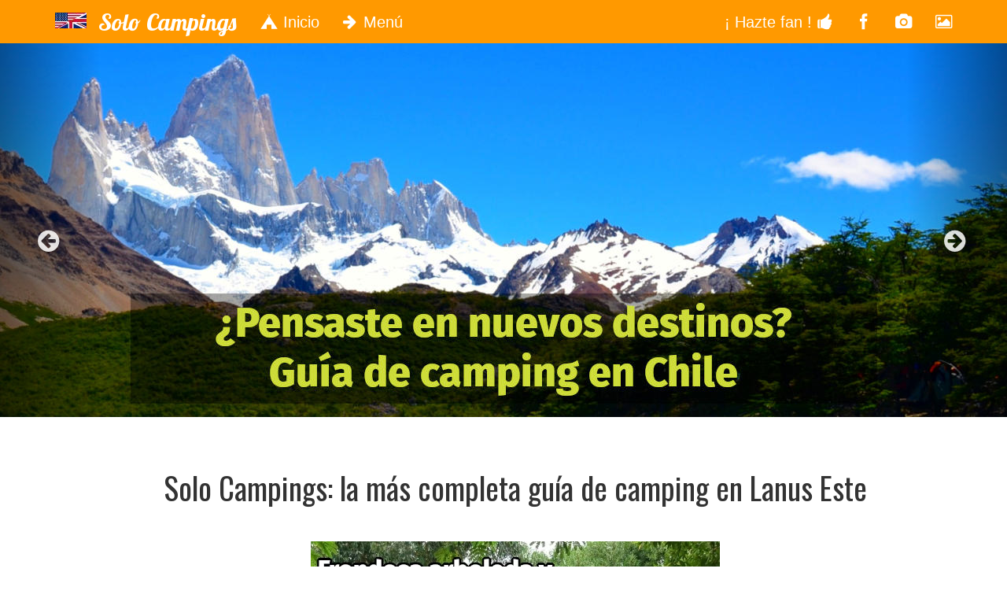

--- FILE ---
content_type: text/html; charset=UTF-8
request_url: https://www.solocampings.com.ar/camping_en/Lanus-Este/Buenos-Aires/1019.html
body_size: 7381
content:
<!DOCTYPE html>
<html lang="es">
<head>
<!-- Global site tag (gtag.js) - Google Analytics -->
<script async src="https://www.googletagmanager.com/gtag/js?id=UA-5673471-1"></script>
<script>
  window.dataLayer = window.dataLayer || [];
  function gtag(){dataLayer.push(arguments);}
  gtag('js', new Date());

  gtag('config', 'UA-5673471-1');
</script>
<script async src="//pagead2.googlesyndication.com/pagead/js/adsbygoogle.js"></script>
<script>
     (adsbygoogle = window.adsbygoogle || []).push({
          google_ad_client: "ca-pub-9019752586738984",
          enable_page_level_ads: true
     });
</script>
<meta charset="utf-8">
<meta http-equiv="X-UA-Compatible" content="IE=edge">
<meta name="viewport" content="width=device-width, initial-scale=1">
<base href="https://www.solocampings.com.ar/" />
<title>Camping en Lanus Este, Buenos Aires, Argentina - Solo Campings</title>
<meta name="description" content="La más completa guía de camping en Lanus Este, Buenos Aires, Argentina. Lugares para acampar en Lanus Este, Buenos Aires, Argentina. Información, servicios y precios de campings de Lanus Este" />
<meta name="keywords" content="camping, campings, guia de camping, camping en Lanus Este, Buenos Aires, campamento, acampar, turismo aventura, lugares para acampar, servicios de camping, precios, campista, acampante, carpa" />
<meta property="og:title" content="Camping en Lanus Este, Buenos Aires, Argentina - Solo Campings" />
<meta property="og:description" content="La más completa guía de camping en Lanus Este, Buenos Aires, Argentina. Lugares para acampar en Lanus Este, Buenos Aires, Argentina. Información, servicios y precios de campings de Lanus Este" />
<meta name="robots" content="index,follow" />
<link rel="canonical" href="https://www.solocampings.com.ar/camping_en/Lanus-Este/Buenos-Aires/1019.html" />
<link rel="alternate" hreflang="en" href="https://www.solocampings.com.ar/english/camping_en/Lanus-Este/Buenos-Aires/1019.html" />
<meta name="author" content="Solo Campings" />
<link rel="icon" href="favicon.ico">
<meta name="google-site-verification" content="jDwGtT_LxLBrNcsZH4ZQ5k4TxMaCX_zyiyNZK2f_gEU" />
<meta name="revisit-after" content="7 days" />
<link rel="publisher" href="https://plus.google.com/+Solocampings"/>
<meta property="og:url" content="https://www.solocampings.com.ar/camping_en/Lanus-Este/Buenos-Aires/1019.html" />
<meta property="og:type" content="website" />
<meta property="og:locale" content="es_ES" />
<meta property="og:site_name" content="Solo Campings" />
<meta property="og:image" content="https://www.solocampings.com.ar/images/solo_campings_fb.png" />
<meta property="fb:admins" content="100000016842563"/>
<meta property="fb:app_id" content="442413912446137"/>
<link href="less337/solocampings_3_5_2017.min.css" rel="stylesheet">
<link href='https://fonts.googleapis.com/css?family=Oswald:400,700,300' rel='stylesheet' type='text/css'>
<link href='https://fonts.googleapis.com/css?family=Lobster' rel='stylesheet' type='text/css'>
<!-- IE10 viewport hack for Surface/desktop Windows 8 bug -->
<script>(function(){'use strict';if(navigator.userAgent.match(/IEMobile\/10\.0/)){var msViewportStyle=document.createElement('style')msViewportStyle.appendChild(document.createTextNode('@-ms-viewport{width:auto!important}'))document.querySelector('head').appendChild(msViewportStyle)}})();</script>
<!-- HTML5 shim and Respond.js IE8 support of HTML5 elements and media queries -->
<!--[if lt IE 9]>
  <script src="https://oss.maxcdn.com/html5shiv/3.7.2/html5shiv.min.js"></script>
  <script src="https://oss.maxcdn.com/respond/1.4.2/respond.min.js"></script>
<![endif]-->
<style>
.affix {
  bottom: 35px;
  right: 15px;
  z-index: 2000;
}

body {
  /* Margin bottom by footer height */
  margin-bottom: 56px;
}
.stickyfooter {
  bottom: 0;
  width: 100%;
  /* Set the fixed height of the footer here */
  height: 55px;
  background-color: #ff9800;
  color: #fff;
  font-size: 24px;
  border-top: solid 1px #ccc;
  padding-top: 6px;
}</style>
<script async src="//pagead2.googlesyndication.com/pagead/js/adsbygoogle.js"></script>
<script>
  (adsbygoogle = window.adsbygoogle || []).push({
    google_ad_client: "ca-pub-9019752586738984",
    enable_page_level_ads: true
  });
</script>
</head>
<body>

<!-- BEGIN FIXED NAVBAR -->
<div class="navbar navbar-default navbar-fixed-top" role="navigation">
  <div class="container">
    <div class="navbar-header">
      <button type="button" class="navbar-toggle" data-toggle="collapse" data-target=".navbar-collapse">
        <span class="sr-only">Toggle navigation</span>
        <span class="icon-bar"></span>
        <span class="icon-bar"></span>
        <span class="icon-bar"></span>
      </button>
      <a class="navbar-brand fuentedos" href="https://www.solocampings.com.ar/english/camping_en/Lanus-Este/Buenos-Aires/1019.html" target="_blank"><img class="img-responsive" src="imagenes/english_version_alternate.jpg" alt="English version of this page"></a><a class="navbar-brand fuentedos" href="/">Solo Campings</a>    </div>
    <div class="navbar-collapse collapse">
      <ul class="nav navbar-nav">
        <li><a href="/"><span class="iconsc-carpa1"></span> Inicio</a></li>
        <li class="dropdown">
          <a href="#" class="dropdown-toggle" data-toggle="dropdown"><span class="iconsc-arrow-right"></span> Menú</a>
          <ul class="dropdown-menu">
            <li><a href="/#camping-en-argentina">Guía de campings por provincia</a></li>
            <li><a href="busqueda#guia-de-camping">Buscar campings por nombre o ciudad</a></li>
            <li class="divider"></li>
            <li><a href="https://www.revistadecamping.com" target="_blank">Revista de camping y outdoor</a></li>
            <li><a href="https://www.facebook.com/solocamping" target="_blank">Foros de camping</a></li>
            <li><a href="https://www.solocampings.com/publicitar/" target="_blank">Publicidad</a></li>
            <li class="divider"></li>
            <li><a href="https://www.solocampings.com/publicitar/actualizacion-de-datos/" onclick="ga('send', 'event', 'enlace_menu', 'link', 'Registrar Camping');">Actualizar Gratis Datos de un camping</a></li>
            <li><a href="https://www.solocampings.com/updates.php?update_type=new-camping" onclick="ga('send', 'event', 'enlace_menu', 'link', 'Registrar Camping');">Registrar Gratis un camping</a></li>
          </ul>
        </li>
      </ul>
      <ul class="nav navbar-nav navbar-right">
        <li><a href="https://www.facebook.com/solocamping" target="_blank">¡ Hazte fan ! <span class="iconsc-thumbs-up2"></span></a></li>
        <li><a href="https://www.facebook.com/solocamping" target="_blank"><span class="iconsc-facebook2"></span></a></li>
        <li><a href="https://www.instagram.com/solocampings/" target="_blank"><span class="iconsc-camera"></span></a></li>
        <li><a href="https://www.revistadecamping.com" target="_blank"><span class="iconsc-photo"></span></a></li>
      </ul>
    </div><!--/.nav-collapse -->
  </div>
</div>
<!-- END FIXED NAVBAR -->

<!-- BEGIN SLIDER CABECERA -->
<div id="carousel-principal" class="carousel slide carousel-version-3" data-ride="carousel" data-interval="2800" data-pause="false">
  <div class="carousel-inner">
        <div class="item active">
      <a href="https://www.solocampings.com/chile" target="_blank" onclick="ga('send', 'event', 'Slide Posición Nro 1', 'Link via desktop', 'Enlace Destino https://www.solocampings.com/chile');"><img src="banners/1280x480/chile_1.jpg" class="full-width-carousel" alt="Guía de Camping SoloCamping" /></a>
          </div>
        <div class="item">
      <a href="https://www.solocampings.com/uruguay" target="_blank" onclick="ga('send', 'event', 'Slide Posición Nro 2', 'Link via desktop', 'Enlace Destino https://www.solocampings.com/uruguay');"><img src="banners/1280x480/uruguay_1.jpg" class="full-width-carousel" alt="Guía de Camping SoloCamping" /></a>
          </div>
        <div class="item">
      <a href="https://www.revistadeoutdoor.com/" target="_blank" onclick="ga('send', 'event', 'Slide Posición Nro 3', 'Link via desktop', 'Enlace Destino https://www.revistadeoutdoor.com/');"><img src="banners/1280x480/revista_de_outdoor_1.jpg" class="full-width-carousel" alt="Guía de Camping SoloCamping" /></a>
          </div>
      </div>
  <a class="left carousel-control" href="#carousel-principal" data-slide="prev">
    <span class="controles-carousel iconsc-arrow-circle-left"></span>
  </a>
  <a class="right carousel-control" href="#carousel-principal" data-slide="next">
    <span class="controles-carousel iconsc-arrow-circle-right"></span>
  </a>
</div>
<!-- END SLIDER CABECERA -->

<!-- #################### BEGIN MAIN CONTENT #################### -->

<div class="container">

<!-- BEGIN PAGE HEADER -->
<div class="container">
  <div class="page-header">
    <h1 id="guia-de-camping" class="fuenteuno text-center ">Solo Campings: la más completa guía de camping en Lanus Este</h1>
      <a href="https://www.solocampings.com.ar/camping/Las-Brusquitas/Miramar/Buenos-Aires/133.html" rel="nofollow" target="_self"><img class="img-responsive centrar-imagen padding-vertical" src="banners/provincias/banner_camping_las_brusquitas_sidebar.webp" alt="Camping Las Brusquitas, en Miramar, Buenos Aires"/></a>


  </div>
</div>
<!-- END PAGE HEADER -->

<!-- BEGIN CORE 2 COLUMNAS -->
  <div class="coreandsidebar">
    <div class="row">
      <div class="col-md-7 col-lg-7 estilos-core">
                <!-- BEGIN Core content -->
        <p class="lead padding10"><span class="fuenteuno bolder naranja">Amigo/a campista:</span> no tenemos registrado ningún camping en Lanus Este, Buenos Aires.<br><br>Si conocés o administrás un camping en Lanus Este, Buenos Aires, escribinos a <strong>info@solocampings.com.ar</strong> con la información del camping: su nombre, email, sitio web o teléfono y lo agregaremos a la guía Solo Campings (es completamente gratis).</p><br><br><p class="lead text-center bolder">¡ Colaborando entre todos los campistas, podemos mejorar el camping en nuestro país !</p><br><br>
<div style="width:80%; margin: 30px auto;">
<a href="Buenos-Aires/guiadecamping/1.html" class="btn btn-primary btn-lg centrar-boton" role="button" target="_self">Encuentra campings en otras ciudades de la provincia de Buenos Aires &raquo;</a>
</div><hr class="featurette-divider">        <!-- END Core content -->
        <hr class="featurette-divider">
<div style="width:500px; margin: 10px auto;"><a href="Buenos-Aires/guiadecamping/1.html" class="btn btn-warning btn-lg centrar-boton margin-vertical-30" role="button" target="_blank" style="font-size: 22px;">Busca aquí más campings en la provincia de Buenos Aires &raquo;</a><hr class="featurette-divider" style="border-top: 1px solid #fff;margin: 30px 0;"></div><hr class="featurette-divider" style="border-top: 1px solid #fff;margin: 30px 0;"><div style="width:500px; margin: 10px auto;"><a href="https://www.solocampings.com/publicitar/actualizacion-de-datos/" class="btn btn-danger btn-lg centrar-boton margin-vertical-30" role="button" target="_blank" style="font-size: 22px;">¿Es dueño o administrador de un camping?<br>Clic aquí para actualizar gratis datos de contacto, de servicios, fotos, etc &raquo;</a></div><hr class="featurette-divider" style="border-top: 1px solid #fff;margin: 30px 0;">
<hr class="featurette-divider">
<p class="text-center h3 fuenteuno naranja">¿Estás buscando nuevos destinos?<br>
Guía de camping en Uruguay:</p>      <a href="https://www.solocampings.com/uruguay" target="_blank" onclick="ga('send', 'event', 'Banner footercore', 'Link via desktop', 'Guía Uruguay via uruguay_2.jpg');"><img class="img-responsive centrar-imagen padding-vertical" src="banners/500x300/uruguay_2.jpg" loading="lazy" alt="Guía SoloCamping: guía de campings enUruguay"/></a>

<div style="width: 336px; margin: 25px auto;">
<!-- SCArg_bannerfootercore_desktop -->
<ins class="adsbygoogle"
     style="display:inline-block;width:336px;height:280px"
     data-ad-client="ca-pub-9019752586738984"
     data-ad-slot="7256728051"></ins>
<script>
(adsbygoogle = window.adsbygoogle || []).push({});
</script>
</div>
      </div>
      <div class="col-md-5 col-lg-5 estilos-core">
        <!-- BEGIN SIDEBAR -->

<hr class="featurette-divider" style="border-top: 1px solid #fff;"><div style="width:360px; margin: 30px auto;"><a href="Buenos-Aires/guiadecamping/1.html" class="btn btn-warning btn-lg centrar-boton margin-vertical-30" role="button" target="_blank">Ver guía de camping en la provincia de Buenos Aires &raquo;</a></div><div style="width:300px; margin: 30px auto;">
<p class="h2 fuenteuno naranja text-center">¡ Seguinos !</p>
<a href="https://www.instagram.com/solocampings" target="_blank"><img class="img-responsive centrar-imagen padding-vertical" src="imagenes/instagram_240x113.jpg" loading="lazy" alt="Instagram SoloCamping"/></a>
<br>
</div>

<hr class="featurette-divider">
<a href="https://www.solocampings.com.ar/camping/Las-Brusquitas/Miramar/Buenos-Aires/133.html" rel="nofollow" target="_self"><img class="img-responsive centrar-imagen padding-vertical" src="banners/provincias/banner_camping_las_brusquitas_sidebar.webp" alt="Camping Las Brusquitas, en Miramar, Buenos Aires"/></a>

<p class="text-center h3 fuenteuno naranja">¿Estás buscando nuevos destinos?<br>
  Guía de camping en Uruguay:</p>  <a href="https://www.solocampings.com/uruguay" target="_blank" onclick="ga('send', 'event', 'Banner Sidebar', 'Link via mobile', 'Guía Uruguay via uruguay_2.jpg');"><img class="img-responsive centrar-imagen padding-vertical" src="banners/360x300/uruguay_2.jpg" loading="lazy" alt="Guía SoloCamping: guía de campings enUruguay"/></a>
  <hr class="featurette-divider">

<a href="https://www.revistadecamping.com/" target="_blank"><img class="img-responsive centrar-imagen padding-vertical" src="imagenes/banner_revistadecamping_360x300.jpg" loading="lazy" alt="Revista de camping y Outdoor. Magazine de outdoor"/></a>

<a href="https://www.solocampings.com/" target="_blank"><img class="img-responsive centrar-imagen padding-vertical" src="imagenes/banner_solocampinscom_360x300.jpg" loading="lazy" alt="Guía de camping de Sudamérica"/></a>

<div style="width: 336px; margin: 25px auto;">
<!-- SCArg_bannersidebar_desktop -->
<ins class="adsbygoogle"
     style="display:inline-block;width:336px;height:280px"
     data-ad-client="ca-pub-9019752586738984"
     data-ad-slot="7431987871"></ins>
<script>
(adsbygoogle = window.adsbygoogle || []).push({});
</script>
</div>
<hr class="featurette-divider">
<h3 class="fuenteuno center-texto padding10">Elige la provincia donde buscas camping</h3>
<div id="mapadeargentina" class="centrar-imagen" style="width: 200px;">
<img src="imagenes/mapa_argentina.jpg" style="border: none;" loading="lazy" alt="Camping en Argentina" width="200" height="435" usemap="#campingenargentina"/>
<map id="campingenargentina" name="campingenargentina">
<area shape="poly" coords="53,46,44,41,44,28,56,18,65,21,66,29,72,36,78,36,78,45,73,49,62,48,57,42,56,35,53,38" alt="Camping en Jujuy" href="Jujuy/guiadecamping/9.html" title="Camping en Jujuy" target="_self" />
<area shape="poly" coords="67,21,92,19,99,25,98,47,86,62,78,62,75,69,64,67,59,70,53,70,51,63,54,59,33,59,29,53,44,43,53,49,56,44,62,49,73,51,80,46,79,35,72,35,68,28,67,25" alt="Camping en Salta" href="Salta/guiadecamping/16.html" title="Camping en Salta" target="_self" />
<area shape="poly" coords="32,60,51,60,51,68,59,76,57,85,63,92,68,91,68,99,71,110,68,115,62,103,56,99,55,95,41,95,33,89,26,89,32,82,31,82,32,73" alt="Camping en Catamarca" href="Catamarca/guiadecamping/2.html" title="Camping en Catamarca" target="_self" />
<area shape="poly" coords="79,63,104,63,105,90,101,111,89,112,79,108,71,109,69,97,70,86" alt="Camping en Santiago del Estero" href="Santiago-del-Estero/guiadecamping/21.html" title="Camping en Santiago del Estero" target="_self" />
<area shape="poly" coords="88,61,100,46,120,60,122,64,140,78,134,90,106,89,106,62" alt="Camping en Chaco" href="Chaco/guiadecamping/3.html" title="Camping en Chaco" target="_self" />
<area shape="poly" coords="69,88,69,82,74,75,74,71,64,69,59,71,58,73,61,76,59,82,63,90" alt="Camping en Tucumán" href="Tucuman/guiadecamping/23.html" title="Camping en Tucumán" target="_self" />
<area shape="poly" coords="99,27,100,44,120,59,141,76,149,61,145,57,142,57,121,43,113,41" alt="Camping en Formosa" href="Formosa/guiadecamping/8.html" title="Camping en Formosa" target="_self" />
<area shape="poly" coords="138,84,162,88,168,96,145,122,138,117,128,117,127,108,133,104" alt="Camping en Corrientes" href="Corrientes/guiadecamping/6.html" title="Camping en Corrientes" target="_self" />
<area shape="poly" coords="128,119,138,118,143,126,139,139,138,153,134,163,119,154,115,146,115,138,127,125" alt="Camping en Entre Ríos" href="Entre-Rios/guiadecamping/7.html" title="Camping en Entre Ríos" target="_self" />
<area shape="poly" coords="163,87,169,94,188,84,191,73,188,65,182,66,181,74,179,78,168,87" alt="Camping en Misiones" href="Misiones/guiadecamping/13.html" title="Camping en Misiones" target="_self" />
<area shape="poly" coords="106,91,133,92,132,102,126,107,125,123,113,138,113,147,118,154,116,158,111,156,104,165,95,166,105,148,100,136,105,125,101,117" alt="Camping en Santa Fe" href="Santa-Fe/guiadecamping/20.html" title="Camping en Santa Fe" target="_self" />
<area shape="poly" coords="89,114,99,114,100,121,103,124,98,135,99,140,103,149,93,166,87,165,86,173,72,173,71,155,74,142,65,137,64,124,67,117,73,113,73,110,78,109,82,111" alt="Camping en Córdoba" href="Cordoba/guiadecamping/5.html" title="Camping en Córdoba" target="_self" />
<area shape="poly" coords="26,92,33,91,40,97,52,97,60,105,65,117,62,124,62,136,54,136,51,134,51,124,37,111,30,112,30,103,23,98" alt="Camping en La Rioja" href="La-Rioja/guiadecamping/11.html" title="Camping en La Rioja" target="_self" />
<area shape="poly" coords="22,99,28,104,28,115,33,113,39,116,48,125,49,137,46,142,42,140,34,143,30,139,22,143,18,144,15,137,17,125,22,121,18,110" alt="Camping en San Juan" href="San-Juan/guiadecamping/17.html" title="Camping en San Juan" target="_self" />
<area shape="poly" coords="48,139,63,138,72,145,70,156,71,185,57,185,58,177,55,161,51,155" alt="Camping en San Luis" href="San-Luis/guiadecamping/18.html" title="Camping en San Luis" target="_self" />
<area shape="poly" coords="19,146,29,142,35,145,42,142,47,146,50,158,53,162,55,185,40,187,41,204,34,201,29,201,21,191,20,180,24,169,22,156" alt="Camping en Mendoza" href="Mendoza/guiadecamping/12.html" title="Camping en Mendoza" target="_self" />
<area shape="poly" coords="42,188,72,188,73,176,86,176,87,224,80,219,60,219,54,212,47,212,47,207,43,205" alt="Camping en La Pampa" href="La-Pampa/guiadecamping/10.html" title="Camping en La Pampa" target="_self" />
<area shape="poly" coords="119,156,135,165,134,171,146,181,143,186,150,197,141,213,129,219,118,221,99,222,97,244,93,245,89,242,89,168,106,168,113,159,118,159" alt="Camping en Buenos Aires" href="Buenos-Aires/guiadecamping/1.html" title="Camping en Buenos Aires" target="_self" />
<area shape="poly" coords="20,192,29,204,34,203,40,207,42,223,27,237,26,241,20,242,18,249,12,248,13,234,18,219,15,210,14,196" alt="Camping en Neuquén" href="Neuquen/guiadecamping/14.html" title="Camping en Neuquén" target="_self" />
<area shape="poly" coords="43,208,46,208,46,215,52,214,60,221,79,222,86,226,87,243,91,246,84,247,72,244,72,257,15,260,13,251,20,251,21,243,29,243,29,237,44,224" alt="Camping en Río Negro" href="Rio-Negro/guiadecamping/15.html" title="Camping en Río Negro" target="_self" />
<area shape="poly" coords="15,262,72,259,85,260,85,267,74,273,68,293,52,305,19,307,16,295,12,275" alt="Camping en Chubut" href="Chubut/guiadecamping/4.html" title="Camping en Chubut" target="_self" />
<area shape="poly" coords="20,310,52,307,59,320,68,320,67,330,53,344,53,355,42,366,49,383,21,380,20,365,14,368,9,352,15,341" alt="Camping en Santa Cruz" href="Santa-Cruz/guiadecamping/19.html" title="Camping en Santa Cruz" target="_self" />
<area shape="poly" coords="50,390,51,417,75,416" alt="Camping en Tierra del Fuego" href="Tierra-del-Fuego/guiadecamping/22.html" title="Camping en Tierra del Fuego" target="_self" />
<area shape="poly" coords="105,374,111,363,134,363,125,377" alt="Solo Campings  .:. Guía de camping de Argentina" href="index" title="Solo Campings  .:. Guía de camping de Argentina" target="_self" />
</map>
</div>
<hr class="featurette-divider">
<hr class="featurette-divider" style="border-top: 1px solid #fff;margin: 30px 0;"><div style="width:360px; margin: 10px auto;"><a href="https://www.solocampings.com/publicitar/actualizacion-de-datos/" class="btn btn-warning btn-lg centrar-boton margin-vertical-30" role="button" target="_blank" style="font-size: 22px;">¿Es dueño o administrador de un camping?<br>Clic aquí para actualizar gratis datos de contacto, de servicios, fotos, etc &raquo;</a></div><hr class="featurette-divider" style="border-top: 1px solid #fff;margin: 30px 0;">

<!-- END SIDEBAR -->
      <div class="clearfix"></div>
      </div>
    </div>
  </div>
<!-- END CORE 2 COLUMNAS -->

<hr class="featurette-divider">

<!-- BEGIN Primera Sección -->
<!-- END Primera Sección -->
<!-- <hr class="featurette-divider"> -->
<!-- BEGIN Segunda Sección -->
<!-- END Segunda Sección -->
<!-- <hr class="featurette-divider"> -->
<!-- BEGIN Tercera Sección -->
<!-- END Tercera Sección -->
<!-- <hr class="featurette-divider"> -->
<!-- BEGIN Cuarta Sección -->
<!-- END Cuarta Sección -->
<!-- <hr class="featurette-divider"> -->

</div>
<!-- #################### END MAIN CONTENT #################### -->

<div class="clearfix"></div>

<!-- BEGIN FOOTER -->

<div class="container">
<div class="row">
  <div class="col-lg-12 padding-vertical">
<div style="width: 728px; margin: 25px auto;">
<!-- SCArg_banner_footer_2_desktop -->
<ins class="adsbygoogle"
     style="display:inline-block;width:728px;height:90px"
     data-ad-client="ca-pub-9019752586738984"
     data-ad-slot="2666746359"></ins>
<script>
(adsbygoogle = window.adsbygoogle || []).push({});
</script>
</div>  </div>
</div>
</div>


<!-- ############################################################################## -->

<!-- BEGIN DIV 3 COLUMNAS -->
<div id="footer">
  <div class="container">
       <!-- BEGIN DIV 3 COLUMNAS -->
    <div class="row">
      <div class="col-xs-12 col-sm-6 col-md-4 col-lg-4">
        <ul class="nav nav-pills nav-stacked fuenteuno">
          <li><a href="https://www.rvcampingnear.com/en/camping-in-united-states" class="colorfooter h4" target="_self">Guía de camping en Estados Unidos</a></li>
          <li><a href="https://www.rvcampingnear.com/en/camping-in-canada" class="colorfooter h4" target="_self">Guía de camping en Canadá</a></li>
          <li><a href="https://www.camping.lat/en/camping-in-brazil" class="colorfooter h4" target="_self">Guía de camping en Brasil</a></li>
          <li><a href="https://www.holidayparks.info/en/camping-in-australia" class="colorfooter h4" target="_self">Guía de camping en Australia</a></li>
          <li><a href="https://www.holidayparks.info/en/camping-in-new-zealand" class="colorfooter h4" target="_self">Guía de camping en Nueva Zelanda</a></li>
        </ul>
      </div>
      <div class="col-xs-12 col-sm-6 col-md-4 col-lg-4">
        <ul class="nav nav-pills nav-stacked fuenteuno">
          <li><a href="https://www.thecampedia.com/en/camping-in-spain" class="colorfooter h4" target="_self">Guía de camping en España</a></li>
          <li><a href="https://www.thecampedia.com/en/camping-in-portugal" class="colorfooter h4" target="_self">Guía de camping en Portugal</a></li>
          <li><a href="https://www.thecampedia.com/en/camping-in-switzerland" class="colorfooter h4" target="_self">Guía de camping en Suiza</a></li>
          <li><a href="https://www.thecampedia.com/en/camping-in-united-kingdom" class="colorfooter h4" target="_self">Guía de camping en Reino Unido</a></li>
          <li><a href="https://www.thecampedia.com/en/camping-in-sweden" class="colorfooter h4" target="_self">Guía de camping en Suecia</a></li>
          <li><a href="https://www.thecampedia.com/en/camping-in-norway" class="colorfooter h4" target="_self">Guía de camping en Noruega</a></li>
          <li><a href="https://www.thecampedia.com/en/camping-in-poland" class="colorfooter h4" target="_self">Guía de camping en Polonia</a></li>
        </ul>
      </div>
      <div class="col-xs-12 col-sm-6 col-md-4 col-lg-4">
        <ul class="nav nav-pills nav-stacked fuenteuno">
          <li><a href="https://www.thecampedia.com/en/camping-in-italy" class="colorfooter h4" target="_self">Guía de camping en Italia</a></li>
          <li><a href="https://www.thecampedia.com/en/camping-in-greece" class="colorfooter h4" target="_self">Guía de camping en Grecia</a></li>
          <li><a href="https://www.thecampedia.com/en/camping-in-germany" class="colorfooter h4" target="_self">Guía de camping en Alemania</a></li>
          <li><a href="https://www.thecampedia.com/en/camping-in-netherlands" class="colorfooter h4" target="_self">Guía de camping en Países Bajos</a></li>
          <li><a href="https://www.thecampedia.com/en/camping-in-france" class="colorfooter h4" target="_self">Guía de camping en Francia</a></li>
          <li><a href="https://www.thecampedia.com/en/camping-in-belgium" class="colorfooter h4" target="_self">Guía de camping en Bélgica</a></li>
          <li><a href="https://www.thecampedia.com/en/camping-in-austria" class="colorfooter h4" target="_self">Guía de camping en Austria</a></li>
        </ul>
      </div>
    </div>
    <!-- END DIV 3 COLUMNAS -->
    <hr>

    <!-- BEGIN DIV 3 COLUMNAS -->
    <div class="row">
      <div class="col-xs-12 col-sm-6 col-md-4 col-lg-4">
        <ul class="nav nav-pills nav-stacked fuenteuno">
          <li><a href="busqueda#guia-de-camping" class="colorfooter h4">Buscar campings</a></li>
          <li><a href="index" class="colorfooter h4">Camping en Argentina</a></li>
          <li><a href="https://www.solocampings.com/chile" class="colorfooter h4" target="_blank">Camping en Chile</a></li>
          <li><a href="https://www.solocampings.com/uruguay" class="colorfooter h4" target="_blank">Camping en Uruguay</a></li>
          <li><a href="https://www.solocampings.com" class="colorfooter h4" target="_blank">Camping en Sudamérica</a></li>
          <li><a href="https://www.solocampings.com.ar/english/camping_en/Lanus-Este/Buenos-Aires/1019.html" class="colorfooter h4" target="_blank">English version of this page</a></li>        </ul>
      </div>
      <div class="col-xs-12 col-sm-6 col-md-4 col-lg-4">
        <ul class="nav nav-pills nav-stacked fuenteuno">
          <li><a href="https://www.solocampings.com/publicitar/actualizacion-de-datos/" class="colorfooter h4">Actualizar gratis datos de un camping</a></li>
          <li><a href="https://www.solocampings.com/publicitar/" class="colorfooter h4">Publicidad</a></li>
          <li><a href="https://www.solocampings.com/publicitar/actualizacion-de-datos/" class="colorfooter h4">Registre gratis su camping</a></li>
          <li><a href="comercios" class="colorfooter h4">Guía de comercios de camping en Argentina</a></li>
          <li><a href="contacto.php" class="colorfooter h4">Contáctenos</a></li>
        </ul>
      </div>
      <div class="col-xs-12 col-sm-6 col-md-4 col-lg-4">
        <ul class="nav nav-pills nav-stacked fuenteuno">
          <li><a href="https://www.revistadeoutdoor.com" class="colorfooter h4" target="_blank">Revista de camping y outdoor</a></li>
          <li><a href="https://www.instagram.com/solocampings/" class="colorfooter h4" target="_blank">Síguenos en Instagram</a></li>
          <li><a href="https://www.facebook.com/solocamping" class="colorfooter h4" target="_blank">Solo Campings en Facebook</a></li>
          <li><a href="https://twitter.com/solocampings" class="colorfooter h4" target="_blank">Síguenos en Twitter</a></li>
          <li><a href="terminosycondiciones" class="colorfooter h4" target="_blank">Términos de servicio</a></li>
          <li><a href="politica-de-privacidad.php" class="colorfooter h4" target="_blank">Política de Privacidad</a></li>
        </ul>
      </div>
    </div>
    <!-- END DIV 3 COLUMNAS -->
    <hr>
    <div class="row">
        <div class="col-lg-12">
            <ul class="nav nav-pills nav-justified">
                <li><a href="marcasregistradas.php" class="colorfooter h5" target="_blank">© Solo Campings y estas imágenes son Marca Registrada</a></li>
                <li><a href="contacto.php" class="colorfooter h5" target="_blank">Contáctenos</a></li>
            </ul>
            <ul class="nav nav-pills nav-justified">
                <li>Prohibida la reproducción total o parcial de los contenidos de este sitio web</li>
            </ul>
        </div>
    </div>
    <hr>
    <!-- ###################### BEGIN FINAL ADS ######################  -->
    <div class="row">
        <div class="col-lg-6">
            <a href="https://www.revistadeoutdoor.com/" target="_blank"><img class="img-responsive centrar-imagen padding-vertical" src="imagenes/banner_revistadecamping_360x300.jpg" loading="lazy" alt="Revista de camping y Outdoor. Magazine de outdoor"/></a>
        </div>
        <div class="col-lg-6">
            <a href="https://www.revistadeoutdoor.com/" target="_blank"><img class="img-responsive centrar-imagen padding-vertical" src="imagenes/banner_revistadecamping_360x300.jpg" loading="lazy" alt="Revista de camping y Outdoor. Magazine de outdoor"/></a>
        </div>
    </div>
    <!-- ###################### END FINAL ADS ######################  -->
    <!-- ###################### BEGIN FLOAT AD ######################  -->
      <!-- nothing here -->
    <!-- ###################### END FLOAT AD ######################  -->
  </div>
</div>
    <!-- <footer class="stickyfooter navbar-fixed-bottom">
    <div class="container">
      <div class="col-xs-2" style="padding: 0;">
        <a href="/" target="_self" onclick="ga('send', 'event', 'logo sticky footer movil', 'link', 'inicio');"><span class="iconsc-carpa1"></span></a>
      </div>
      <div class="col-xs-10">
        <a href="/" target="_blank" style="color: white;" onclick="ga('send', 'event', 'sticky footer movil', 'link', 'inicio');"><p class="fuenteuno center-texto" style="padding: 0px 3px; line-height: 1em;">Ir a la página de inicio</p></a>
      </div>
    </div>
  </footer> -->
<!-- END FOOTER -->

<!-- BOOTSTRAP CORE JAVASCRIPT -->
    <!-- Placed at the end of the document so the pages load faster -->
    <script src="https://ajax.googleapis.com/ajax/libs/jquery/1.12.4/jquery.min.js"></script>
    <script src="https://maxcdn.bootstrapcdn.com/bootstrap/3.3.7/js/bootstrap.min.js" integrity="sha384-Tc5IQib027qvyjSMfHjOMaLkfuWVxZxUPnCJA7l2mCWNIpG9mGCD8wGNIcPD7Txa" crossorigin="anonymous"></script>
    <script>
var trackOutboundLink = function(url) {
  gtag('event', 'clic', {
    'event_category': 'saliente',
    'event_label': url,
    'transport_type': 'beacon',
    'event_callback': function(){window.open(url);}
  });
}
</script>

  </body>
</html>


--- FILE ---
content_type: text/html; charset=utf-8
request_url: https://www.google.com/recaptcha/api2/aframe
body_size: 267
content:
<!DOCTYPE HTML><html><head><meta http-equiv="content-type" content="text/html; charset=UTF-8"></head><body><script nonce="4fKiXdhhhbANvUWDYPCaSg">/** Anti-fraud and anti-abuse applications only. See google.com/recaptcha */ try{var clients={'sodar':'https://pagead2.googlesyndication.com/pagead/sodar?'};window.addEventListener("message",function(a){try{if(a.source===window.parent){var b=JSON.parse(a.data);var c=clients[b['id']];if(c){var d=document.createElement('img');d.src=c+b['params']+'&rc='+(localStorage.getItem("rc::a")?sessionStorage.getItem("rc::b"):"");window.document.body.appendChild(d);sessionStorage.setItem("rc::e",parseInt(sessionStorage.getItem("rc::e")||0)+1);localStorage.setItem("rc::h",'1768794230751');}}}catch(b){}});window.parent.postMessage("_grecaptcha_ready", "*");}catch(b){}</script></body></html>